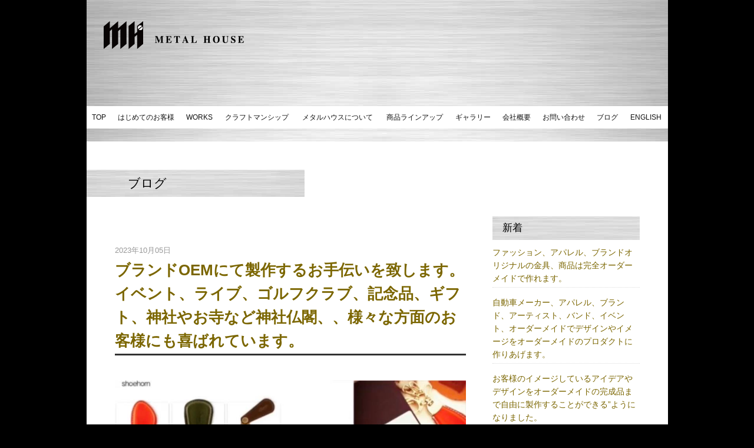

--- FILE ---
content_type: text/html; charset=UTF-8
request_url: https://www.metalhouse.co.jp/blog/17226/attachment/movp4-104/
body_size: 15282
content:
<!DOCTYPE html>
<!--[if lt IE 7]><html class="ie6" lang="ja"><![endif]-->
<!--[if IE 7]><html class="ie7" lang="ja"><![endif]-->
<!--[if IE 8]><html class="ie8" lang="ja"><![endif]-->
<!--[if IE 9]><html class="nie9" lang="ja"><![endif]-->
<!--[if gte IE 10]><html lang="ja"><![endif]-->
<!--[if !IE]><!--><html lang="ja"><!--<![endif]-->

<head>
<meta charset="utf-8">

<meta name="keywords" content="">
<meta name="description" content="メタルハウスではオリジナル・特注金具を製造販売しています。特注製品、少ロットなど、お気軽にご相談ください。 メタルハウスではひとつひとつの製品に熟練した技で応え、一流ブランドに商品を供給しています。">
<link rel="stylesheet" href="https://www.metalhouse.co.jp/wp/wp-content/themes/metalhouse/style.css" media="screen">
<!--[if lt IE 9]>
<script src="//html5shiv-printshiv.googlecode.com/svn/trunk/html5shiv-printshiv.js"></script>
<script src="//ajax.googleapis.com/ajax/libs/jquery/1/jquery.min.js"></script>
<![endif]-->
<!--[if gte IE 10]>
<script src="//ajax.googleapis.com/ajax/libs/jquery/2.1.4/jquery.min.js"></script>
<![endif]-->
<!--[if !IE]><!-->
<script src="//ajax.googleapis.com/ajax/libs/jquery/2.1.4/jquery.min.js"></script>
<!--<![endif]-->

<script src="/js/base.js"></script>
	<style>img:is([sizes="auto" i], [sizes^="auto," i]) { contain-intrinsic-size: 3000px 1500px }</style>
	
		<!-- All in One SEO 4.9.3 - aioseo.com -->
		<title>ブランドOEMにて製作するお手伝いを致します。イベント、ライブ、ゴルフクラブ、記念品、ギフト、神社やお寺など神社仏閣、、様々な方面のお客様にも喜ばれています。 | 金具製造販売 | メタルハウス | METAL HOUSE</title>
	<meta name="description" content="オリジナルのロゴやナンバリング、ブランドネーム、記念日、社員名、ペットの名前などを自由に彫刻してメタルプレート、チャーム、ペンダントトップメタルプレート、アクセサリーチャームやメタルタグをオーダーメイドで作る事もできます。アクセサリー、靴べら、キーホルダー、ベルト、、特注金具から革小物までをオーダーメイドで製作。" />
	<meta name="robots" content="max-image-preview:large" />
	<meta name="author" content="nemoto"/>
	<link rel="canonical" href="https://www.metalhouse.co.jp/blog/17226/attachment/movp4-104/" />
	<meta name="generator" content="All in One SEO (AIOSEO) 4.9.3" />
		<meta property="og:locale" content="ja_JP" />
		<meta property="og:site_name" content="金具製造販売 | メタルハウス | METAL HOUSE" />
		<meta property="og:type" content="article" />
		<meta property="og:title" content="ブランドOEMにて製作するお手伝いを致します。イベント、ライブ、ゴルフクラブ、記念品、ギフト、神社やお寺など神社仏閣、、様々な方面のお客様にも喜ばれています。 | 金具製造販売 | メタルハウス | METAL HOUSE" />
		<meta property="og:url" content="https://www.metalhouse.co.jp/blog/17226/attachment/movp4-104/" />
		<meta property="fb:admins" content="hmetalhouse1933" />
		<meta property="og:image" content="https://www.metalhouse.co.jp/wp/img/ogp.jpg" />
		<meta property="og:image:secure_url" content="https://www.metalhouse.co.jp/wp/img/ogp.jpg" />
		<meta property="article:published_time" content="2023-10-05T02:22:37+00:00" />
		<meta property="article:modified_time" content="2023-10-05T02:23:04+00:00" />
		<meta name="twitter:card" content="summary" />
		<meta name="twitter:title" content="ブランドOEMにて製作するお手伝いを致します。イベント、ライブ、ゴルフクラブ、記念品、ギフト、神社やお寺など神社仏閣、、様々な方面のお客様にも喜ばれています。 | 金具製造販売 | メタルハウス | METAL HOUSE" />
		<meta name="twitter:image" content="https://www.metalhouse.co.jp/wp/img/ogp.jpg" />
		<script type="application/ld+json" class="aioseo-schema">
			{"@context":"https:\/\/schema.org","@graph":[{"@type":"BreadcrumbList","@id":"https:\/\/www.metalhouse.co.jp\/blog\/17226\/attachment\/movp4-104\/#breadcrumblist","itemListElement":[{"@type":"ListItem","@id":"https:\/\/www.metalhouse.co.jp#listItem","position":1,"name":"\u30db\u30fc\u30e0","item":"https:\/\/www.metalhouse.co.jp","nextItem":{"@type":"ListItem","@id":"https:\/\/www.metalhouse.co.jp\/blog\/17226\/attachment\/movp4-104\/#listItem","name":"\u30d6\u30e9\u30f3\u30c9OEM\u306b\u3066\u88fd\u4f5c\u3059\u308b\u304a\u624b\u4f1d\u3044\u3092\u81f4\u3057\u307e\u3059\u3002\u30a4\u30d9\u30f3\u30c8\u3001\u30e9\u30a4\u30d6\u3001\u30b4\u30eb\u30d5\u30af\u30e9\u30d6\u3001\u8a18\u5ff5\u54c1\u3001\u30ae\u30d5\u30c8\u3001\u795e\u793e\u3084\u304a\u5bfa\u306a\u3069\u795e\u793e\u4ecf\u95a3\u3001\u3001\u69d8\u3005\u306a\u65b9\u9762\u306e\u304a\u5ba2\u69d8\u306b\u3082\u559c\u3070\u308c\u3066\u3044\u307e\u3059\u3002"}},{"@type":"ListItem","@id":"https:\/\/www.metalhouse.co.jp\/blog\/17226\/attachment\/movp4-104\/#listItem","position":2,"name":"\u30d6\u30e9\u30f3\u30c9OEM\u306b\u3066\u88fd\u4f5c\u3059\u308b\u304a\u624b\u4f1d\u3044\u3092\u81f4\u3057\u307e\u3059\u3002\u30a4\u30d9\u30f3\u30c8\u3001\u30e9\u30a4\u30d6\u3001\u30b4\u30eb\u30d5\u30af\u30e9\u30d6\u3001\u8a18\u5ff5\u54c1\u3001\u30ae\u30d5\u30c8\u3001\u795e\u793e\u3084\u304a\u5bfa\u306a\u3069\u795e\u793e\u4ecf\u95a3\u3001\u3001\u69d8\u3005\u306a\u65b9\u9762\u306e\u304a\u5ba2\u69d8\u306b\u3082\u559c\u3070\u308c\u3066\u3044\u307e\u3059\u3002","previousItem":{"@type":"ListItem","@id":"https:\/\/www.metalhouse.co.jp#listItem","name":"\u30db\u30fc\u30e0"}}]},{"@type":"ItemPage","@id":"https:\/\/www.metalhouse.co.jp\/blog\/17226\/attachment\/movp4-104\/#itempage","url":"https:\/\/www.metalhouse.co.jp\/blog\/17226\/attachment\/movp4-104\/","name":"\u30d6\u30e9\u30f3\u30c9OEM\u306b\u3066\u88fd\u4f5c\u3059\u308b\u304a\u624b\u4f1d\u3044\u3092\u81f4\u3057\u307e\u3059\u3002\u30a4\u30d9\u30f3\u30c8\u3001\u30e9\u30a4\u30d6\u3001\u30b4\u30eb\u30d5\u30af\u30e9\u30d6\u3001\u8a18\u5ff5\u54c1\u3001\u30ae\u30d5\u30c8\u3001\u795e\u793e\u3084\u304a\u5bfa\u306a\u3069\u795e\u793e\u4ecf\u95a3\u3001\u3001\u69d8\u3005\u306a\u65b9\u9762\u306e\u304a\u5ba2\u69d8\u306b\u3082\u559c\u3070\u308c\u3066\u3044\u307e\u3059\u3002 | \u91d1\u5177\u88fd\u9020\u8ca9\u58f2 | \u30e1\u30bf\u30eb\u30cf\u30a6\u30b9 | METAL HOUSE","description":"\u30aa\u30ea\u30b8\u30ca\u30eb\u306e\u30ed\u30b4\u3084\u30ca\u30f3\u30d0\u30ea\u30f3\u30b0\u3001\u30d6\u30e9\u30f3\u30c9\u30cd\u30fc\u30e0\u3001\u8a18\u5ff5\u65e5\u3001\u793e\u54e1\u540d\u3001\u30da\u30c3\u30c8\u306e\u540d\u524d\u306a\u3069\u3092\u81ea\u7531\u306b\u5f6b\u523b\u3057\u3066\u30e1\u30bf\u30eb\u30d7\u30ec\u30fc\u30c8\u3001\u30c1\u30e3\u30fc\u30e0\u3001\u30da\u30f3\u30c0\u30f3\u30c8\u30c8\u30c3\u30d7\u30e1\u30bf\u30eb\u30d7\u30ec\u30fc\u30c8\u3001\u30a2\u30af\u30bb\u30b5\u30ea\u30fc\u30c1\u30e3\u30fc\u30e0\u3084\u30e1\u30bf\u30eb\u30bf\u30b0\u3092\u30aa\u30fc\u30c0\u30fc\u30e1\u30a4\u30c9\u3067\u4f5c\u308b\u4e8b\u3082\u3067\u304d\u307e\u3059\u3002\u30a2\u30af\u30bb\u30b5\u30ea\u30fc\u3001\u9774\u3079\u3089\u3001\u30ad\u30fc\u30db\u30eb\u30c0\u30fc\u3001\u30d9\u30eb\u30c8\u3001\u3001\u7279\u6ce8\u91d1\u5177\u304b\u3089\u9769\u5c0f\u7269\u307e\u3067\u3092\u30aa\u30fc\u30c0\u30fc\u30e1\u30a4\u30c9\u3067\u88fd\u4f5c\u3002","inLanguage":"ja","isPartOf":{"@id":"https:\/\/www.metalhouse.co.jp\/#website"},"breadcrumb":{"@id":"https:\/\/www.metalhouse.co.jp\/blog\/17226\/attachment\/movp4-104\/#breadcrumblist"},"author":{"@id":"https:\/\/www.metalhouse.co.jp\/author\/nemoto\/#author"},"creator":{"@id":"https:\/\/www.metalhouse.co.jp\/author\/nemoto\/#author"},"image":{"@type":"ImageObject","url":"https:\/\/www.metalhouse.co.jp\/wp\/wp-content\/uploads\/2023\/10\/IMG_2601.jpeg","@id":"https:\/\/www.metalhouse.co.jp\/blog\/17226\/attachment\/movp4-104\/#mainImage","width":900,"height":900,"caption":"\u30aa\u30fc\u30c0\u30fc\u30e1\u30a4\u30c9\u306e\u30e2\u30ce\u4f5c\u308a\u306f\u3001\u719f\u7df4\u306e\u8077\u4eba\u3084\u6280\u8853\u3001\u6163\u308c\u89aa\u3057\u3093\u3060\u6a5f\u68b0\u3084\u9053\u5177\u306b\u652f\u3048\u3089\u308c\u3066\u3044\u307e\u3059\u3002\u6b74\u53f2\u3092\u523b\u3093\u3060\u8077\u4eba\u3084\u6a5f\u68b0\u3084\u9053\u5177\u3002\u9577\u5e74\u306e\u7d4c\u9a13\u3068\u6b74\u53f2\u3092\u7a4d\u307f\u91cd\u306d\u3066\u304d\u305f\u30e1\u30bf\u30eb\u30cf\u30a6\u30b9\u3060\u304b\u3089\u3053\u305d\u4f5c\u308c\u308b\u8ab0\u306b\u3082\u771f\u4f3c\u3067\u304d\u306a\u3044\u30e2\u30ce\u3065\u304f\u308a\u304c\u3042\u308a\u307e\u3059\u3002\u30d6\u30e9\u30f3\u30c9\u30a4\u30e1\u30fc\u30b8\u3001\u30d7\u30ed\u30c0\u30af\u30c8\u306b\u30a2\u30af\u30bb\u30f3\u30c8\u3084\u88c5\u98fe\u3092\u98fe\u308c\u308b\u30aa\u30ea\u30b8\u30ca\u30eb\u91d1\u5177\u306f\u5168\u3066\u8077\u4eba\u9054\u3068\u6a5f\u68b0\u9054\u306b\u3088\u3063\u3066\u4e01\u5be7\u306b\u3072\u3068\u3064\u3072\u3068\u3064\u751f\u307f\u51fa\u3055\u308c\u3066\u3044\u307e\u3059\u3002"},"primaryImageOfPage":{"@id":"https:\/\/www.metalhouse.co.jp\/blog\/17226\/attachment\/movp4-104\/#mainImage"},"datePublished":"2023-10-05T11:22:37+09:00","dateModified":"2023-10-05T11:23:04+09:00"},{"@type":"Organization","@id":"https:\/\/www.metalhouse.co.jp\/#organization","name":"metal house co.,ltd | \u6709\u9650\u4f1a\u793e\u30e1\u30bf\u30eb\u30cf\u30a6\u30b9","description":"\u30e1\u30bf\u30eb\u30cf\u30a6\u30b9\u3067\u306f\u30aa\u30ea\u30b8\u30ca\u30eb\u30fb\u7279\u6ce8\u30fb\u30aa\u30fc\u30c0\u30fc\u30e1\u30a4\u30c9\u91d1\u5177\u3092\u88fd\u9020\u8ca9\u58f2\u3057\u3066\u3044\u307e\u3059\u3002","url":"https:\/\/www.metalhouse.co.jp\/"},{"@type":"Person","@id":"https:\/\/www.metalhouse.co.jp\/author\/nemoto\/#author","url":"https:\/\/www.metalhouse.co.jp\/author\/nemoto\/","name":"nemoto","image":{"@type":"ImageObject","@id":"https:\/\/www.metalhouse.co.jp\/blog\/17226\/attachment\/movp4-104\/#authorImage","url":"https:\/\/secure.gravatar.com\/avatar\/d80a8a9849a70b24bdf09bbdfc5ce0d4?s=96&d=mm&r=g","width":96,"height":96,"caption":"nemoto"}},{"@type":"WebSite","@id":"https:\/\/www.metalhouse.co.jp\/#website","url":"https:\/\/www.metalhouse.co.jp\/","name":"\u91d1\u5177\u88fd\u9020\u8ca9\u58f2 | \u30e1\u30bf\u30eb\u30cf\u30a6\u30b9 | METAL HOUSE","description":"\u30e1\u30bf\u30eb\u30cf\u30a6\u30b9\u3067\u306f\u30aa\u30ea\u30b8\u30ca\u30eb\u30fb\u7279\u6ce8\u30fb\u30aa\u30fc\u30c0\u30fc\u30e1\u30a4\u30c9\u91d1\u5177\u3092\u88fd\u9020\u8ca9\u58f2\u3057\u3066\u3044\u307e\u3059\u3002","inLanguage":"ja","publisher":{"@id":"https:\/\/www.metalhouse.co.jp\/#organization"}}]}
		</script>
		<!-- All in One SEO -->

<link rel="alternate" type="application/rss+xml" title="金具製造販売 | メタルハウス | METAL HOUSE &raquo; ブランドOEMにて製作するお手伝いを致します。イベント、ライブ、ゴルフクラブ、記念品、ギフト、神社やお寺など神社仏閣、、様々な方面のお客様にも喜ばれています。 のコメントのフィード" href="https://www.metalhouse.co.jp/blog/17226/attachment/movp4-104/feed/" />
<script type="text/javascript">
/* <![CDATA[ */
window._wpemojiSettings = {"baseUrl":"https:\/\/s.w.org\/images\/core\/emoji\/15.0.3\/72x72\/","ext":".png","svgUrl":"https:\/\/s.w.org\/images\/core\/emoji\/15.0.3\/svg\/","svgExt":".svg","source":{"concatemoji":"https:\/\/www.metalhouse.co.jp\/wp\/wp-includes\/js\/wp-emoji-release.min.js?ver=6.7.4"}};
/*! This file is auto-generated */
!function(i,n){var o,s,e;function c(e){try{var t={supportTests:e,timestamp:(new Date).valueOf()};sessionStorage.setItem(o,JSON.stringify(t))}catch(e){}}function p(e,t,n){e.clearRect(0,0,e.canvas.width,e.canvas.height),e.fillText(t,0,0);var t=new Uint32Array(e.getImageData(0,0,e.canvas.width,e.canvas.height).data),r=(e.clearRect(0,0,e.canvas.width,e.canvas.height),e.fillText(n,0,0),new Uint32Array(e.getImageData(0,0,e.canvas.width,e.canvas.height).data));return t.every(function(e,t){return e===r[t]})}function u(e,t,n){switch(t){case"flag":return n(e,"\ud83c\udff3\ufe0f\u200d\u26a7\ufe0f","\ud83c\udff3\ufe0f\u200b\u26a7\ufe0f")?!1:!n(e,"\ud83c\uddfa\ud83c\uddf3","\ud83c\uddfa\u200b\ud83c\uddf3")&&!n(e,"\ud83c\udff4\udb40\udc67\udb40\udc62\udb40\udc65\udb40\udc6e\udb40\udc67\udb40\udc7f","\ud83c\udff4\u200b\udb40\udc67\u200b\udb40\udc62\u200b\udb40\udc65\u200b\udb40\udc6e\u200b\udb40\udc67\u200b\udb40\udc7f");case"emoji":return!n(e,"\ud83d\udc26\u200d\u2b1b","\ud83d\udc26\u200b\u2b1b")}return!1}function f(e,t,n){var r="undefined"!=typeof WorkerGlobalScope&&self instanceof WorkerGlobalScope?new OffscreenCanvas(300,150):i.createElement("canvas"),a=r.getContext("2d",{willReadFrequently:!0}),o=(a.textBaseline="top",a.font="600 32px Arial",{});return e.forEach(function(e){o[e]=t(a,e,n)}),o}function t(e){var t=i.createElement("script");t.src=e,t.defer=!0,i.head.appendChild(t)}"undefined"!=typeof Promise&&(o="wpEmojiSettingsSupports",s=["flag","emoji"],n.supports={everything:!0,everythingExceptFlag:!0},e=new Promise(function(e){i.addEventListener("DOMContentLoaded",e,{once:!0})}),new Promise(function(t){var n=function(){try{var e=JSON.parse(sessionStorage.getItem(o));if("object"==typeof e&&"number"==typeof e.timestamp&&(new Date).valueOf()<e.timestamp+604800&&"object"==typeof e.supportTests)return e.supportTests}catch(e){}return null}();if(!n){if("undefined"!=typeof Worker&&"undefined"!=typeof OffscreenCanvas&&"undefined"!=typeof URL&&URL.createObjectURL&&"undefined"!=typeof Blob)try{var e="postMessage("+f.toString()+"("+[JSON.stringify(s),u.toString(),p.toString()].join(",")+"));",r=new Blob([e],{type:"text/javascript"}),a=new Worker(URL.createObjectURL(r),{name:"wpTestEmojiSupports"});return void(a.onmessage=function(e){c(n=e.data),a.terminate(),t(n)})}catch(e){}c(n=f(s,u,p))}t(n)}).then(function(e){for(var t in e)n.supports[t]=e[t],n.supports.everything=n.supports.everything&&n.supports[t],"flag"!==t&&(n.supports.everythingExceptFlag=n.supports.everythingExceptFlag&&n.supports[t]);n.supports.everythingExceptFlag=n.supports.everythingExceptFlag&&!n.supports.flag,n.DOMReady=!1,n.readyCallback=function(){n.DOMReady=!0}}).then(function(){return e}).then(function(){var e;n.supports.everything||(n.readyCallback(),(e=n.source||{}).concatemoji?t(e.concatemoji):e.wpemoji&&e.twemoji&&(t(e.twemoji),t(e.wpemoji)))}))}((window,document),window._wpemojiSettings);
/* ]]> */
</script>
<style id='wp-emoji-styles-inline-css' type='text/css'>

	img.wp-smiley, img.emoji {
		display: inline !important;
		border: none !important;
		box-shadow: none !important;
		height: 1em !important;
		width: 1em !important;
		margin: 0 0.07em !important;
		vertical-align: -0.1em !important;
		background: none !important;
		padding: 0 !important;
	}
</style>
<link rel='stylesheet' id='wp-block-library-css' href='https://www.metalhouse.co.jp/wp/wp-includes/css/dist/block-library/style.min.css?ver=6.7.4' type='text/css' media='all' />
<link rel='stylesheet' id='aioseo/css/src/vue/standalone/blocks/table-of-contents/global.scss-css' href='https://www.metalhouse.co.jp/wp/wp-content/plugins/all-in-one-seo-pack/dist/Lite/assets/css/table-of-contents/global.e90f6d47.css?ver=4.9.3' type='text/css' media='all' />
<style id='classic-theme-styles-inline-css' type='text/css'>
/*! This file is auto-generated */
.wp-block-button__link{color:#fff;background-color:#32373c;border-radius:9999px;box-shadow:none;text-decoration:none;padding:calc(.667em + 2px) calc(1.333em + 2px);font-size:1.125em}.wp-block-file__button{background:#32373c;color:#fff;text-decoration:none}
</style>
<style id='global-styles-inline-css' type='text/css'>
:root{--wp--preset--aspect-ratio--square: 1;--wp--preset--aspect-ratio--4-3: 4/3;--wp--preset--aspect-ratio--3-4: 3/4;--wp--preset--aspect-ratio--3-2: 3/2;--wp--preset--aspect-ratio--2-3: 2/3;--wp--preset--aspect-ratio--16-9: 16/9;--wp--preset--aspect-ratio--9-16: 9/16;--wp--preset--color--black: #000000;--wp--preset--color--cyan-bluish-gray: #abb8c3;--wp--preset--color--white: #ffffff;--wp--preset--color--pale-pink: #f78da7;--wp--preset--color--vivid-red: #cf2e2e;--wp--preset--color--luminous-vivid-orange: #ff6900;--wp--preset--color--luminous-vivid-amber: #fcb900;--wp--preset--color--light-green-cyan: #7bdcb5;--wp--preset--color--vivid-green-cyan: #00d084;--wp--preset--color--pale-cyan-blue: #8ed1fc;--wp--preset--color--vivid-cyan-blue: #0693e3;--wp--preset--color--vivid-purple: #9b51e0;--wp--preset--gradient--vivid-cyan-blue-to-vivid-purple: linear-gradient(135deg,rgba(6,147,227,1) 0%,rgb(155,81,224) 100%);--wp--preset--gradient--light-green-cyan-to-vivid-green-cyan: linear-gradient(135deg,rgb(122,220,180) 0%,rgb(0,208,130) 100%);--wp--preset--gradient--luminous-vivid-amber-to-luminous-vivid-orange: linear-gradient(135deg,rgba(252,185,0,1) 0%,rgba(255,105,0,1) 100%);--wp--preset--gradient--luminous-vivid-orange-to-vivid-red: linear-gradient(135deg,rgba(255,105,0,1) 0%,rgb(207,46,46) 100%);--wp--preset--gradient--very-light-gray-to-cyan-bluish-gray: linear-gradient(135deg,rgb(238,238,238) 0%,rgb(169,184,195) 100%);--wp--preset--gradient--cool-to-warm-spectrum: linear-gradient(135deg,rgb(74,234,220) 0%,rgb(151,120,209) 20%,rgb(207,42,186) 40%,rgb(238,44,130) 60%,rgb(251,105,98) 80%,rgb(254,248,76) 100%);--wp--preset--gradient--blush-light-purple: linear-gradient(135deg,rgb(255,206,236) 0%,rgb(152,150,240) 100%);--wp--preset--gradient--blush-bordeaux: linear-gradient(135deg,rgb(254,205,165) 0%,rgb(254,45,45) 50%,rgb(107,0,62) 100%);--wp--preset--gradient--luminous-dusk: linear-gradient(135deg,rgb(255,203,112) 0%,rgb(199,81,192) 50%,rgb(65,88,208) 100%);--wp--preset--gradient--pale-ocean: linear-gradient(135deg,rgb(255,245,203) 0%,rgb(182,227,212) 50%,rgb(51,167,181) 100%);--wp--preset--gradient--electric-grass: linear-gradient(135deg,rgb(202,248,128) 0%,rgb(113,206,126) 100%);--wp--preset--gradient--midnight: linear-gradient(135deg,rgb(2,3,129) 0%,rgb(40,116,252) 100%);--wp--preset--font-size--small: 13px;--wp--preset--font-size--medium: 20px;--wp--preset--font-size--large: 36px;--wp--preset--font-size--x-large: 42px;--wp--preset--spacing--20: 0.44rem;--wp--preset--spacing--30: 0.67rem;--wp--preset--spacing--40: 1rem;--wp--preset--spacing--50: 1.5rem;--wp--preset--spacing--60: 2.25rem;--wp--preset--spacing--70: 3.38rem;--wp--preset--spacing--80: 5.06rem;--wp--preset--shadow--natural: 6px 6px 9px rgba(0, 0, 0, 0.2);--wp--preset--shadow--deep: 12px 12px 50px rgba(0, 0, 0, 0.4);--wp--preset--shadow--sharp: 6px 6px 0px rgba(0, 0, 0, 0.2);--wp--preset--shadow--outlined: 6px 6px 0px -3px rgba(255, 255, 255, 1), 6px 6px rgba(0, 0, 0, 1);--wp--preset--shadow--crisp: 6px 6px 0px rgba(0, 0, 0, 1);}:where(.is-layout-flex){gap: 0.5em;}:where(.is-layout-grid){gap: 0.5em;}body .is-layout-flex{display: flex;}.is-layout-flex{flex-wrap: wrap;align-items: center;}.is-layout-flex > :is(*, div){margin: 0;}body .is-layout-grid{display: grid;}.is-layout-grid > :is(*, div){margin: 0;}:where(.wp-block-columns.is-layout-flex){gap: 2em;}:where(.wp-block-columns.is-layout-grid){gap: 2em;}:where(.wp-block-post-template.is-layout-flex){gap: 1.25em;}:where(.wp-block-post-template.is-layout-grid){gap: 1.25em;}.has-black-color{color: var(--wp--preset--color--black) !important;}.has-cyan-bluish-gray-color{color: var(--wp--preset--color--cyan-bluish-gray) !important;}.has-white-color{color: var(--wp--preset--color--white) !important;}.has-pale-pink-color{color: var(--wp--preset--color--pale-pink) !important;}.has-vivid-red-color{color: var(--wp--preset--color--vivid-red) !important;}.has-luminous-vivid-orange-color{color: var(--wp--preset--color--luminous-vivid-orange) !important;}.has-luminous-vivid-amber-color{color: var(--wp--preset--color--luminous-vivid-amber) !important;}.has-light-green-cyan-color{color: var(--wp--preset--color--light-green-cyan) !important;}.has-vivid-green-cyan-color{color: var(--wp--preset--color--vivid-green-cyan) !important;}.has-pale-cyan-blue-color{color: var(--wp--preset--color--pale-cyan-blue) !important;}.has-vivid-cyan-blue-color{color: var(--wp--preset--color--vivid-cyan-blue) !important;}.has-vivid-purple-color{color: var(--wp--preset--color--vivid-purple) !important;}.has-black-background-color{background-color: var(--wp--preset--color--black) !important;}.has-cyan-bluish-gray-background-color{background-color: var(--wp--preset--color--cyan-bluish-gray) !important;}.has-white-background-color{background-color: var(--wp--preset--color--white) !important;}.has-pale-pink-background-color{background-color: var(--wp--preset--color--pale-pink) !important;}.has-vivid-red-background-color{background-color: var(--wp--preset--color--vivid-red) !important;}.has-luminous-vivid-orange-background-color{background-color: var(--wp--preset--color--luminous-vivid-orange) !important;}.has-luminous-vivid-amber-background-color{background-color: var(--wp--preset--color--luminous-vivid-amber) !important;}.has-light-green-cyan-background-color{background-color: var(--wp--preset--color--light-green-cyan) !important;}.has-vivid-green-cyan-background-color{background-color: var(--wp--preset--color--vivid-green-cyan) !important;}.has-pale-cyan-blue-background-color{background-color: var(--wp--preset--color--pale-cyan-blue) !important;}.has-vivid-cyan-blue-background-color{background-color: var(--wp--preset--color--vivid-cyan-blue) !important;}.has-vivid-purple-background-color{background-color: var(--wp--preset--color--vivid-purple) !important;}.has-black-border-color{border-color: var(--wp--preset--color--black) !important;}.has-cyan-bluish-gray-border-color{border-color: var(--wp--preset--color--cyan-bluish-gray) !important;}.has-white-border-color{border-color: var(--wp--preset--color--white) !important;}.has-pale-pink-border-color{border-color: var(--wp--preset--color--pale-pink) !important;}.has-vivid-red-border-color{border-color: var(--wp--preset--color--vivid-red) !important;}.has-luminous-vivid-orange-border-color{border-color: var(--wp--preset--color--luminous-vivid-orange) !important;}.has-luminous-vivid-amber-border-color{border-color: var(--wp--preset--color--luminous-vivid-amber) !important;}.has-light-green-cyan-border-color{border-color: var(--wp--preset--color--light-green-cyan) !important;}.has-vivid-green-cyan-border-color{border-color: var(--wp--preset--color--vivid-green-cyan) !important;}.has-pale-cyan-blue-border-color{border-color: var(--wp--preset--color--pale-cyan-blue) !important;}.has-vivid-cyan-blue-border-color{border-color: var(--wp--preset--color--vivid-cyan-blue) !important;}.has-vivid-purple-border-color{border-color: var(--wp--preset--color--vivid-purple) !important;}.has-vivid-cyan-blue-to-vivid-purple-gradient-background{background: var(--wp--preset--gradient--vivid-cyan-blue-to-vivid-purple) !important;}.has-light-green-cyan-to-vivid-green-cyan-gradient-background{background: var(--wp--preset--gradient--light-green-cyan-to-vivid-green-cyan) !important;}.has-luminous-vivid-amber-to-luminous-vivid-orange-gradient-background{background: var(--wp--preset--gradient--luminous-vivid-amber-to-luminous-vivid-orange) !important;}.has-luminous-vivid-orange-to-vivid-red-gradient-background{background: var(--wp--preset--gradient--luminous-vivid-orange-to-vivid-red) !important;}.has-very-light-gray-to-cyan-bluish-gray-gradient-background{background: var(--wp--preset--gradient--very-light-gray-to-cyan-bluish-gray) !important;}.has-cool-to-warm-spectrum-gradient-background{background: var(--wp--preset--gradient--cool-to-warm-spectrum) !important;}.has-blush-light-purple-gradient-background{background: var(--wp--preset--gradient--blush-light-purple) !important;}.has-blush-bordeaux-gradient-background{background: var(--wp--preset--gradient--blush-bordeaux) !important;}.has-luminous-dusk-gradient-background{background: var(--wp--preset--gradient--luminous-dusk) !important;}.has-pale-ocean-gradient-background{background: var(--wp--preset--gradient--pale-ocean) !important;}.has-electric-grass-gradient-background{background: var(--wp--preset--gradient--electric-grass) !important;}.has-midnight-gradient-background{background: var(--wp--preset--gradient--midnight) !important;}.has-small-font-size{font-size: var(--wp--preset--font-size--small) !important;}.has-medium-font-size{font-size: var(--wp--preset--font-size--medium) !important;}.has-large-font-size{font-size: var(--wp--preset--font-size--large) !important;}.has-x-large-font-size{font-size: var(--wp--preset--font-size--x-large) !important;}
:where(.wp-block-post-template.is-layout-flex){gap: 1.25em;}:where(.wp-block-post-template.is-layout-grid){gap: 1.25em;}
:where(.wp-block-columns.is-layout-flex){gap: 2em;}:where(.wp-block-columns.is-layout-grid){gap: 2em;}
:root :where(.wp-block-pullquote){font-size: 1.5em;line-height: 1.6;}
</style>
<link rel='stylesheet' id='foobox-free-min-css' href='https://www.metalhouse.co.jp/wp/wp-content/plugins/foobox-image-lightbox/free/css/foobox.free.min.css?ver=2.7.35' type='text/css' media='all' />
<link rel='stylesheet' id='fancybox-css' href='https://www.metalhouse.co.jp/wp/wp-content/plugins/easy-fancybox/fancybox/1.5.4/jquery.fancybox.min.css?ver=6.7.4' type='text/css' media='screen' />
<style id='fancybox-inline-css' type='text/css'>
#fancybox-outer{background:#ffffff}#fancybox-content{background:#ffffff;border-color:#ffffff;color:#000000;}#fancybox-title,#fancybox-title-float-main{color:#fff}
</style>
<script type="text/javascript" src="https://www.metalhouse.co.jp/wp/wp-includes/js/jquery/jquery.min.js?ver=3.7.1" id="jquery-core-js"></script>
<script type="text/javascript" src="https://www.metalhouse.co.jp/wp/wp-includes/js/jquery/jquery-migrate.min.js?ver=3.4.1" id="jquery-migrate-js"></script>
<script type="text/javascript" id="foobox-free-min-js-before">
/* <![CDATA[ */
/* Run FooBox FREE (v2.7.35) */
var FOOBOX = window.FOOBOX = {
	ready: true,
	disableOthers: false,
	o: {wordpress: { enabled: true }, countMessage:'image %index of %total', captions: { dataTitle: ["captionTitle","title"], dataDesc: ["captionDesc","description"] }, rel: '', excludes:'.fbx-link,.nofoobox,.nolightbox,a[href*="pinterest.com/pin/create/button/"]', affiliate : { enabled: false }, error: "Could not load the item"},
	selectors: [
		".foogallery-container.foogallery-lightbox-foobox", ".foogallery-container.foogallery-lightbox-foobox-free", ".gallery", ".wp-block-gallery", ".wp-caption", ".wp-block-image", "a:has(img[class*=wp-image-])", ".foobox"
	],
	pre: function( $ ){
		// Custom JavaScript (Pre)
		
	},
	post: function( $ ){
		// Custom JavaScript (Post)
		
		// Custom Captions Code
		
	},
	custom: function( $ ){
		// Custom Extra JS
		
	}
};
/* ]]> */
</script>
<script type="text/javascript" src="https://www.metalhouse.co.jp/wp/wp-content/plugins/foobox-image-lightbox/free/js/foobox.free.min.js?ver=2.7.35" id="foobox-free-min-js"></script>
<link rel="https://api.w.org/" href="https://www.metalhouse.co.jp/wp-json/" /><link rel="alternate" title="JSON" type="application/json" href="https://www.metalhouse.co.jp/wp-json/wp/v2/media/17227" /><link rel="EditURI" type="application/rsd+xml" title="RSD" href="https://www.metalhouse.co.jp/wp/xmlrpc.php?rsd" />
<meta name="generator" content="WordPress 6.7.4" />
<link rel='shortlink' href='https://www.metalhouse.co.jp/?p=17227' />
<link rel="alternate" title="oEmbed (JSON)" type="application/json+oembed" href="https://www.metalhouse.co.jp/wp-json/oembed/1.0/embed?url=https%3A%2F%2Fwww.metalhouse.co.jp%2Fblog%2F17226%2Fattachment%2Fmovp4-104%2F" />
<link rel="alternate" title="oEmbed (XML)" type="text/xml+oembed" href="https://www.metalhouse.co.jp/wp-json/oembed/1.0/embed?url=https%3A%2F%2Fwww.metalhouse.co.jp%2Fblog%2F17226%2Fattachment%2Fmovp4-104%2F&#038;format=xml" />
<link rel="icon" href="https://www.metalhouse.co.jp/wp/wp-content/uploads/2020/09/cropped-dbd95d0aa793e07995c032e7bdda6d71-5-1-32x32.jpg" sizes="32x32" />
<link rel="icon" href="https://www.metalhouse.co.jp/wp/wp-content/uploads/2020/09/cropped-dbd95d0aa793e07995c032e7bdda6d71-5-1-192x192.jpg" sizes="192x192" />
<link rel="apple-touch-icon" href="https://www.metalhouse.co.jp/wp/wp-content/uploads/2020/09/cropped-dbd95d0aa793e07995c032e7bdda6d71-5-1-180x180.jpg" />
<meta name="msapplication-TileImage" content="https://www.metalhouse.co.jp/wp/wp-content/uploads/2020/09/cropped-dbd95d0aa793e07995c032e7bdda6d71-5-1-270x270.jpg" />
</head>
<body class="attachment attachment-template-default single single-attachment postid-17227 attachmentid-17227 attachment-mp4" >


<header>
<div class="headervisual"></div>
<h1><a href="https://www.metalhouse.co.jp"><img src="/img/logo.png"  srcset="/img/logo@2x.png 2x" alt="金具｜メタルハウス" /></a></h1>
<nav class="mobile-nav-wrap mobile-header-nav" role="navigation">
	<ul>
	<li><a href="https://www.metalhouse.co.jp">TOP</a></li>
	<li><a href="https://www.metalhouse.co.jp/customer">はじめてのお客様</a></li>
	<li><a href="https://www.metalhouse.co.jp/works">WORKS</a></li>
	<li><a href="https://www.metalhouse.co.jp/craftmanship">クラフトマンシップ</a></li>
	<li><a href="https://www.metalhouse.co.jp/about">メタルハウスについて</a></li>
	<li><a href="https://www.metalhouse.co.jp/products">商品ラインアップ</a></li>
	<li><a href="https://www.metalhouse.co.jp/gallery">ギャラリー</a></li>
	<li><a href="https://www.metalhouse.co.jp/company">会社概要</a></li>
	<li><a href="https://www.metalhouse.co.jp/contact">お問い合わせ</a></li>
	<li><a href="https://www.metalhouse.co.jp/blog">ブログ</a></li>
	<li><a href="/english">ENGLISH</a></li>
</ul>
</nav>
<a class="mobile-menu-toggle js-toggle-menu hamburger-menu" href="#">
<span class="menu-item"></span>
<span class="menu-item"></span>
<span class="menu-item"></span>
</a></header>



<div id="main">
<h1 class="label">ブログ</h1>

<div id="left">
<article class="eacharticle">
<p class="datetime">2023年10月05日</p>
<h1 class="blogtile"><a href="https://www.metalhouse.co.jp/blog/17226/attachment/movp4-104/">ブランドOEMにて製作するお手伝いを致します。イベント、ライブ、ゴルフクラブ、記念品、ギフト、神社やお寺など神社仏閣、、様々な方面のお客様にも喜ばれています。</a></h1>
<p class="catname"></p>
<div class="blogcont"><div style="width: 720px;" class="wp-video"><!--[if lt IE 9]><script>document.createElement('video');</script><![endif]-->
<video class="wp-video-shortcode" id="video-17227-1" width="720" height="720" poster="https://www.metalhouse.co.jp/wp/wp-content/uploads/2023/10/IMG_2601.jpeg" preload="metadata" controls="controls"><source type="video/mp4" src="https://www.metalhouse.co.jp/wp/wp-content/uploads/2023/10/movp4-1.mp4?_=1" /><a href="https://www.metalhouse.co.jp/wp/wp-content/uploads/2023/10/movp4-1.mp4">https://www.metalhouse.co.jp/wp/wp-content/uploads/2023/10/movp4-1.mp4</a></video></div>
<p>オリジナルのロゴやナンバリング、ブランドネーム、記念日、社員名、ペットの名前などを自由に彫刻してメタルプレート、チャーム、ペンダントトップメタルプレート、アクセサリーチャームやメタルタグをオーダーメイドで作る事もできます。アクセサリー、靴べら、キーホルダー、ベルト、、特注金具から革小物までをオーダーメイドで製作。</p>
</div>
<div class="information">
メタルハウス / お客さまのイメージを金具に<br><br>
 <!--東京都墨田区立花5-16-3<br>-->
 – 電話 –<br>
<a href="tel:03-3616-6678" data-cke-saved-href="tel:03-3616-6678">03-3616-6678 </a><br>
（受付時間：月～金 AM9:00～PM5:00 ※土日祝日は休業）<br>
<br><br>
– お問い合わせ –<br>
<a href="mailto:info@metalhouse.co.jp ">info@metalhouse.co.jp</a><br>
<a href="/contact/">お問い合わせページ</a><br>
<br><br>
– More information –<br>
<a href="/">Official website</a><br>
<a href="http://ameblo.jp/taichinemoto" target="_blank">ameblo</a><br />
<a href="https://www.facebook.com/metalhouse1933" target="_blank" data-cke-saved-href="https://www.facebook.com/metalhouse1933">Facebook</a><br />
<a href="http://metalhouse1933.tumblr.com/" target="_blank" data-cke-saved-href="http://metalhouse1933.tumblr.com/">Tumblr</a>
</div>
<p class="article-footer">2023年10月05日　｜　</p>



</article>


<div class="navigation"> 
		<p class="next-entries">&laquo; 後の記事<br></p>
		<p class="previous-entries">前の記事 &raquo; <br><a href="https://www.metalhouse.co.jp/blog/17226/" rel="prev">ブランドOEMにて製作するお手伝いを致します。イベント、ライブ、ゴルフクラブ、記念品、ギフト、神社やお寺など神社仏閣、、様々な方面のお客様にも喜ばれています。</a> </p> 
</div>


</div><!--//#left-->

<div id="side">

<h3 class="label">新着</h3>

<ul class="articlelist">
	<li><a href='https://www.metalhouse.co.jp/blog/21619/'>ファッション、アパレル、ブランドオリジナルの金具、商品は完全オーダーメイドで作れます。</a></li>
	<li><a href='https://www.metalhouse.co.jp/blog/21340/'>自動車メーカー、アパレル、ブランド、アーティスト、バンド、イベント、オーダーメイドでデザインやイメージをオーダーメイドのプロダクトに作りあげます。</a></li>
	<li><a href='https://www.metalhouse.co.jp/blog/21317/'>お客様のイメージしているアイデアやデザインをオーダーメイドの完成品まで自由に製作することができる”ようになりました。</a></li>
	<li><a href='https://www.metalhouse.co.jp/blog/21610/'>下町の工場には様々なモノ作りを共に支える多くの”名人=職人達がいます。</a></li>
	<li><a href='https://www.metalhouse.co.jp/blog/21306/'>オリジナルデザイン・オーダーメイドのキーホルダー、ピンバッジ、ブランドオリジナル。オンリーワンの金具を作ります。</a></li>
	<li><a href='https://www.metalhouse.co.jp/blog/21599/'>ファッション、アパレル、雑貨、ブランドロゴ、ネーム入りオリジナルアクセサリー、イベントグッズをオーダーメイドで製作。</a></li>
	<li><a href='https://www.metalhouse.co.jp/blog/21290/'>デザイン、素材を自由にカスタマイズした真鍮製ブローチ。カラフルなオーダーメイド、オリジナルネーム入り　ホック、カシメ、チャーム、ブローチの特注製作</a></li>
	<li><a href='https://www.metalhouse.co.jp/blog/21588/'>ブランド、ギフト、記念、特別なネームを刻印した、オリジナルのキーホルダー。</a></li>
	<li><a href='https://www.metalhouse.co.jp/blog/21273/'>熟練の職人が手掛けるオーダーメイドのブランドロゴ入りオリジナル金具。オリジナルの金具やオーダーメイドのアクセサリーの原点は常に職人技。</a></li>
	<li><a href='https://www.metalhouse.co.jp/blog/14310/'>・年末年始 営業日のお知らせ・</a></li>
</ul>




<h3 class="label">カテゴリー一覧</h3>
<ul>
		<li class="cat-item cat-item-1"><a href="https://www.metalhouse.co.jp/blog/">ブログ</a>
<ul class='children'>
	<li class="cat-item cat-item-2"><a href="https://www.metalhouse.co.jp/blog/%ef%bd%8d%ef%bd%85%ef%bd%94%ef%bd%81%ef%bd%8c%e3%80%80%e6%97%a5%e8%a8%98/">ＭＥＴＡＬ　日記</a>
</li>
	<li class="cat-item cat-item-35"><a href="https://www.metalhouse.co.jp/blog/%e3%82%aa%e3%83%aa%e3%82%b8%e3%83%8a%e3%83%ab%e3%80%80%e7%b4%a0%e6%8a%bc%e3%81%97%e3%83%bb%e7%ae%94%e6%8a%bc%e3%81%97%e9%87%91%e5%85%b7/">オリジナル　素押し・箔押し金具</a>
</li>
	<li class="cat-item cat-item-30"><a href="https://www.metalhouse.co.jp/blog/%e3%82%aa%e3%83%aa%e3%82%b8%e3%83%8a%e3%83%ab%e3%83%bb%e7%89%b9%e6%b3%a8%e9%87%91%e5%85%b7/">オリジナル・特注金具</a>
</li>
	<li class="cat-item cat-item-34"><a href="https://www.metalhouse.co.jp/blog/%e3%82%aa%e3%83%aa%e3%82%b8%e3%83%8a%e3%83%ab%e3%80%81%e5%8f%a3%e5%89%8d%e7%95%99%e3%82%81%e9%87%91%e5%85%b7/">オリジナル、口前留め金具</a>
</li>
	<li class="cat-item cat-item-19"><a href="https://www.metalhouse.co.jp/blog/%e3%82%aa%e3%83%aa%e3%82%b8%e3%83%8a%e3%83%ab%e3%80%81%e7%89%b9%e6%b3%a8%e3%83%8d%e3%83%bc%e3%83%a0%e5%85%a5%e3%82%8a%e3%81%ae%e3%82%ab%e3%82%ae%e9%87%91%e5%85%b7/">オリジナル、特注ネーム入りのカギ金具</a>
</li>
	<li class="cat-item cat-item-23"><a href="https://www.metalhouse.co.jp/blog/%e3%82%aa%e3%83%aa%e3%82%b8%e3%83%8a%e3%83%ab%e3%80%81%e7%89%b9%e6%b3%a8%e3%83%8d%e3%83%bc%e3%83%a0%e5%85%a5%e3%82%8a%e3%83%aa%e3%83%b3%e3%82%b0%e9%87%91%e5%85%b7/">オリジナル、特注ネーム入りリング金具</a>
</li>
	<li class="cat-item cat-item-9"><a href="https://www.metalhouse.co.jp/blog/%e3%82%aa%e3%83%aa%e3%82%b8%e3%83%8a%e3%83%ab%e3%80%81%e7%89%b9%e6%b3%a8%e3%83%90%e3%83%83%e3%82%af%e3%83%ab/">オリジナル、特注バックル</a>
</li>
	<li class="cat-item cat-item-13"><a href="https://www.metalhouse.co.jp/blog/%e3%82%aa%e3%83%aa%e3%82%b8%e3%83%8a%e3%83%ab%e3%80%81%e7%89%b9%e6%b3%a8%e3%83%92%e3%83%8d%e3%83%aa%e9%87%91%e5%85%b7/">オリジナル、特注ヒネリ金具</a>
</li>
	<li class="cat-item cat-item-10"><a href="https://www.metalhouse.co.jp/blog/%e3%82%aa%e3%83%aa%e3%82%b8%e3%83%8a%e3%83%ab%e3%80%81%e7%89%b9%e6%b3%a8%e5%8f%a3%e9%87%91/">オリジナル、特注口金</a>
</li>
	<li class="cat-item cat-item-7"><a href="https://www.metalhouse.co.jp/blog/%e3%82%aa%e3%83%aa%e3%82%b8%e3%83%8a%e3%83%ab%e3%80%81%e7%89%b9%e6%b3%a8%e6%89%8b%e3%82%ab%e3%83%b3/">オリジナル、特注手カン</a>
</li>
	<li class="cat-item cat-item-14"><a href="https://www.metalhouse.co.jp/blog/%e3%82%aa%e3%83%aa%e3%82%b8%e3%83%8a%e3%83%ab%e3%80%81%e7%89%b9%e6%b3%a8%e7%b4%a0%e6%8a%bc%e3%81%97%e9%87%91%e5%85%b7/">オリジナル、特注素押し金具</a>
</li>
	<li class="cat-item cat-item-21"><a href="https://www.metalhouse.co.jp/blog/%e3%82%aa%e3%83%aa%e3%82%b8%e3%83%8a%e3%83%ab%e3%81%8f%e3%81%a4%e3%81%b9%e3%82%89%e9%87%91%e5%85%b7/">オリジナルくつべら金具</a>
</li>
	<li class="cat-item cat-item-29"><a href="https://www.metalhouse.co.jp/blog/%e3%82%aa%e3%83%aa%e3%82%b8%e3%83%8a%e3%83%ab%e3%82%b3%e3%83%bc%e3%83%8a%e3%83%bc%e9%87%91%e5%85%b7/">オリジナルコーナー金具</a>
</li>
	<li class="cat-item cat-item-20"><a href="https://www.metalhouse.co.jp/blog/%e3%82%aa%e3%83%aa%e3%82%b8%e3%83%8a%e3%83%ab%e3%83%81%e3%83%a3%e3%83%bc%e3%83%a0%e3%83%bb%e3%82%a2%e3%82%af%e3%82%bb%e3%82%b5%e3%83%aa%e3%83%bc%e9%87%91%e5%85%b7/">オリジナルチャーム・アクセサリー金具</a>
</li>
	<li class="cat-item cat-item-33"><a href="https://www.metalhouse.co.jp/blog/%e3%82%aa%e3%83%aa%e3%82%b8%e3%83%8a%e3%83%ab%e3%83%ad%e3%83%bc%e3%83%97%e3%82%ab%e3%83%b3%e9%87%91%e5%85%b7/">オリジナルロープカン金具</a>
</li>
	<li class="cat-item cat-item-18"><a href="https://www.metalhouse.co.jp/blog/%e3%82%aa%e3%83%aa%e3%82%b8%e3%83%8a%e3%83%ab%e3%83%af%e3%83%b3%e3%81%a1%e3%82%83%e3%82%93%e7%94%a8%e7%89%b9%e6%b3%a8%e9%87%91%e5%85%b7/">オリジナルワンちゃん用特注金具</a>
</li>
	<li class="cat-item cat-item-11"><a href="https://www.metalhouse.co.jp/blog/%e3%82%aa%e3%83%aa%e3%82%b8%e3%83%8a%e3%83%ab%e5%90%8d%e5%85%a5%e3%82%8c%e9%87%91%e5%85%b7/">オリジナル名入れ金具</a>
</li>
	<li class="cat-item cat-item-24"><a href="https://www.metalhouse.co.jp/blog/%e3%82%aa%e3%83%aa%e3%82%b8%e3%83%8a%e3%83%ab%e6%90%ba%e5%b8%af%e3%82%b9%e3%83%88%e3%83%a9%e3%83%83%e3%83%97%e9%87%91%e5%85%b7/">オリジナル携帯ストラップ金具</a>
</li>
	<li class="cat-item cat-item-22"><a href="https://www.metalhouse.co.jp/blog/%e3%82%aa%e3%83%aa%e3%82%b8%e3%83%8a%e3%83%ab%e7%89%b9%e6%b3%a8%e5%ae%b6%e5%85%b7%e7%94%a8%e9%87%91%e5%85%b7/">オリジナル特注家具用金具</a>
</li>
	<li class="cat-item cat-item-27"><a href="https://www.metalhouse.co.jp/blog/%e3%82%aa%e3%83%aa%e3%82%b8%e3%83%8a%e3%83%ab%e7%89%b9%e6%b3%a8%e6%89%8b%e3%82%ab%e3%83%b3/">オリジナル特注手カン</a>
</li>
	<li class="cat-item cat-item-16"><a href="https://www.metalhouse.co.jp/blog/%e3%82%aa%e3%83%aa%e3%82%b8%e3%83%8a%e3%83%ab%e9%87%91%e5%85%b7%e3%81%84%e3%82%8d%e3%81%84%e3%82%8d/">オリジナル金具いろいろ</a>
</li>
	<li class="cat-item cat-item-4"><a href="https://www.metalhouse.co.jp/blog/%e3%82%ad%e3%83%bc%e3%83%9b%e3%83%ab%e3%83%80%e3%83%bc%e9%87%91%e5%85%b7/">キーホルダー金具</a>
</li>
	<li class="cat-item cat-item-12"><a href="https://www.metalhouse.co.jp/blog/%e3%82%b3%e3%83%90%e5%a1%97%e3%82%8a%e6%a9%9f%e3%80%81%e5%a2%a8%e5%a1%97%e3%82%8a%e6%a9%9f/">コバ塗り機、墨塗り機</a>
</li>
	<li class="cat-item cat-item-3"><a href="https://www.metalhouse.co.jp/blog/%e3%81%9d%e3%81%ae%e4%bb%96/">その他</a>
</li>
	<li class="cat-item cat-item-32"><a href="https://www.metalhouse.co.jp/blog/%e3%81%a1%e3%81%84%e6%95%a3%e6%ad%a9/">ちい散歩</a>
</li>
	<li class="cat-item cat-item-87"><a href="https://www.metalhouse.co.jp/blog/%e3%83%8e%e3%83%99%e3%83%ab%e3%83%86%e3%82%a3-%e8%b2%a9%e4%bf%83%e5%93%81-%e8%a8%98%e5%bf%b5%e5%93%81-%e8%b4%88%e5%91%88%e5%93%81-%e9%87%91%e5%b1%9e%e5%b0%8f%e7%89%a9-%e9%9d%a9%e5%b0%8f%e7%89%a9/">ノベルティ.販促品.記念品.贈呈品.金属小物.革小物</a>
</li>
	<li class="cat-item cat-item-15"><a href="https://www.metalhouse.co.jp/blog/%e3%83%90%e3%83%83%e3%82%b0%e3%83%8f%e3%83%b3%e3%82%ac%e3%83%bc%e9%87%91%e5%85%b7/">バッグハンガー金具</a>
</li>
	<li class="cat-item cat-item-25"><a href="https://www.metalhouse.co.jp/blog/%e3%83%9e%e3%82%b0%e3%83%8d%e3%83%83%e3%83%88%e9%87%91%e5%85%b7/">マグネット金具</a>
</li>
	<li class="cat-item cat-item-8"><a href="https://www.metalhouse.co.jp/blog/%e5%8c%a0%e3%81%ae%e6%8a%80/">匠の技</a>
</li>
	<li class="cat-item cat-item-6"><a href="https://www.metalhouse.co.jp/blog/%e6%89%8b%e4%bd%9c%e3%82%8a%e3%83%bb%e3%82%aa%e3%83%aa%e3%82%b8%e3%83%8a%e3%83%ab%e3%80%81%e3%82%b1%e3%83%aa%e3%83%bc%e3%83%90%e3%83%bc%e3%82%ad%e3%83%b3%e9%87%91%e5%85%b7/">手作り・オリジナル、ケリーバーキン金具</a>
</li>
	<li class="cat-item cat-item-17"><a href="https://www.metalhouse.co.jp/blog/%e6%9c%ad%e3%83%90%e3%82%b5%e3%83%9f%e9%87%91%e5%85%b7/">札バサミ金具</a>
</li>
	<li class="cat-item cat-item-36"><a href="https://www.metalhouse.co.jp/blog/%e7%89%b9%e6%b3%a8%e3%83%bb%e3%82%aa%e3%83%aa%e3%82%b8%e3%83%8a%e3%83%ab%e3%82%ad%e3%83%bc%e3%83%81%e3%82%a7%e3%83%bc%e3%83%b3%e9%87%91%e5%85%b7/">特注・オリジナルキーチェーン金具</a>
</li>
	<li class="cat-item cat-item-31"><a href="https://www.metalhouse.co.jp/blog/%e7%89%b9%e6%b3%a8%e3%83%bb%e3%82%aa%e3%83%aa%e3%82%b8%e3%83%8a%e3%83%ab%e3%82%ad%e3%83%bc%e3%83%9b%e3%83%ab%e3%83%80%e3%83%bc%e9%87%91%e5%85%b7/">特注・オリジナルキーホルダー金具</a>
</li>
	<li class="cat-item cat-item-28"><a href="https://www.metalhouse.co.jp/blog/%e7%89%b9%e6%b3%a8%e3%83%bb%e3%82%aa%e3%83%aa%e3%82%b8%e3%83%8a%e3%83%ab%e3%83%96%e3%83%ad%e3%83%bc%e3%83%81%e9%87%91%e5%85%b7/">特注・オリジナルブローチ金具</a>
</li>
	<li class="cat-item cat-item-37"><a href="https://www.metalhouse.co.jp/blog/%e7%89%b9%e6%b3%a8%e3%83%bb%e3%82%aa%e3%83%aa%e3%82%b8%e3%83%8a%e3%83%ab%e9%87%91%e5%85%b7/">特注・オリジナル金具</a>
</li>
	<li class="cat-item cat-item-5"><a href="https://www.metalhouse.co.jp/blog/%e7%89%b9%e6%b3%a8%e3%83%9b%e3%83%83%e3%82%af%e3%80%81%e3%82%ab%e3%82%b7%e3%83%a1%e3%80%81%e5%bc%95%e3%81%8d%e6%89%8b%e3%80%81%e3%83%97%e3%83%ac%e3%83%bc%e3%83%88%e9%87%91%e5%85%b7/">特注ホック、カシメ、引き手、プレート金具</a>
</li>
	<li class="cat-item cat-item-26"><a href="https://www.metalhouse.co.jp/blog/%e7%9c%9f%e9%8d%ae%e9%87%91%e5%85%b7%e8%89%b2%e3%80%85/">真鍮金具色々</a>
</li>
	<li class="cat-item cat-item-96"><a href="https://www.metalhouse.co.jp/blog/%e8%81%b7%e4%ba%ba%e6%8a%80/">職人技</a>
</li>
</ul>
</li>
</ul>

<h3 class="label">検索</h3>
<ul>
	<li><form role="search" method="get" id="searchform" class="searchform" action="https://www.metalhouse.co.jp/">
				<div>
					<label class="screen-reader-text" for="s">検索:</label>
					<input type="text" value="" name="s" id="s" />
					<input type="submit" id="searchsubmit" value="検索" />
				</div>
			</form></li>
</ul></div>

</div><!--//#main-->




<div id="page-top"><a href="#"><i class="fa fa-chevron-up fa-2x" aria-hidden="true"></i></a></div>

<div id="footer-nav">
<ul>
<li><h4><a href="/customer/">はじめてのお客様</a></h4>
<p>金具を一括管理したいお客様。オリジナル金具をお考えのお客様。Q&amp;A。</p>
<a href="/customer/"><img src="/img/parts/img_bnav_customer.jpg" alt="はじめてのお客様"></a>
</li>

<li><h4><a href="/works/">WORKS</a></h4>
<p>金具の世界が広がる。定番・お勧め商品の特集ページです。</p>
<a href="/works/"><img src="/img/parts/img_bnav_feature.jpg" alt="WORKS"></a>
</li>

<li><h4><a href="/craftmanship/">クラフトマンシップ</a></h4>
<p>ていねいに、すばやく、確実に。最高の品質でご要望にお応えします。</p>
<a href="/craftmanship/"><img src="/img/parts/img_bnav_craft.jpg" alt="クラフトマンシップ"></a></li>

<li><h4><a href="/contact/">お問い合わせ</a></h4>
<p>簡単なサイズ入りのイラストや写真などからお見積りは可能です。</p>
<a href="/contact/"><img src="/img/parts/img_bnav_toiawase.jpg" alt="お問い合わせ"></a></li>

<li><h4><a href="/blog/">ブログ</a></h4>
<p>オリジナル金具の製作風景はメタルハウスのブログにて。</p>
<a href="/blog/"><img src="/img/parts/img_bnav_blog.jpg" alt="ブログ"></a></li>

</ul>
</div>

<footer>
	
<div class="sns">
	<a href="https://facebook.com/metalhouse1933" target="_blank"><img src="/img/icon_fb.png" alt="" /></a>
	<a href="http://ameblo.jp/taichinemoto/" target="_blank"><img src="/img/icon_ameba.png" alt="" /></a>
	<a href="http://metalhouse1933.tumblr.com/" target="_blank"><img src="/img/icon_tumblr.png" alt="" /></a>
</div>
	
<ul>
<li><a href="/">メタルハウスTOP</a></li>
<li><a href="/customer/">はじめてのお客様</a></li>
<li><a href="/works/">WORKS</a></li>
<li><a href="/craftmanship/">クラフトマンシップ</a></li>
<li><a href="/about/">メタルハウスについて</a></li>
<li><a href="/products/">商品ラインアップ</a></li>
<li><a href="/gallery/">ギャラリー</a></li>
<li><a href="/company/">会社概要</a></li>
<li><a href="/contact/">お問い合わせ</a></li>
<li><a href="/blog/">ブログ</a></li>
<li><a href="/english/">ENGLISH</a></li>
</ul>

<div class="bottom"><p>Copyright(C) METAL HOUSE Co. All rights reserved.</p></div>
</footer>


<link rel='stylesheet' id='mediaelement-css' href='https://www.metalhouse.co.jp/wp/wp-includes/js/mediaelement/mediaelementplayer-legacy.min.css?ver=4.2.17' type='text/css' media='all' />
<link rel='stylesheet' id='wp-mediaelement-css' href='https://www.metalhouse.co.jp/wp/wp-includes/js/mediaelement/wp-mediaelement.min.css?ver=6.7.4' type='text/css' media='all' />
<script type="text/javascript" src="https://www.metalhouse.co.jp/wp/wp-content/plugins/easy-fancybox/vendor/purify.min.js?ver=6.7.4" id="fancybox-purify-js"></script>
<script type="text/javascript" id="jquery-fancybox-js-extra">
/* <![CDATA[ */
var efb_i18n = {"close":"Close","next":"Next","prev":"Previous","startSlideshow":"Start slideshow","toggleSize":"Toggle size"};
/* ]]> */
</script>
<script type="text/javascript" src="https://www.metalhouse.co.jp/wp/wp-content/plugins/easy-fancybox/fancybox/1.5.4/jquery.fancybox.min.js?ver=6.7.4" id="jquery-fancybox-js"></script>
<script type="text/javascript" id="jquery-fancybox-js-after">
/* <![CDATA[ */
var fb_timeout, fb_opts={'autoScale':true,'showCloseButton':true,'width':560,'height':340,'margin':20,'pixelRatio':'false','padding':10,'centerOnScroll':false,'enableEscapeButton':true,'speedIn':300,'speedOut':300,'overlayShow':true,'hideOnOverlayClick':true,'overlayColor':'#000','overlayOpacity':0.6,'minViewportWidth':320,'minVpHeight':320,'disableCoreLightbox':'true','enableBlockControls':'true','fancybox_openBlockControls':'true' };
if(typeof easy_fancybox_handler==='undefined'){
var easy_fancybox_handler=function(){
jQuery([".nolightbox","a.wp-block-file__button","a.pin-it-button","a[href*='pinterest.com\/pin\/create']","a[href*='facebook.com\/share']","a[href*='twitter.com\/share']"].join(',')).addClass('nofancybox');
jQuery('a.fancybox-close').on('click',function(e){e.preventDefault();jQuery.fancybox.close()});
/* IMG */
						var unlinkedImageBlocks=jQuery(".wp-block-image > img:not(.nofancybox,figure.nofancybox>img)");
						unlinkedImageBlocks.wrap(function() {
							var href = jQuery( this ).attr( "src" );
							return "<a href='" + href + "'></a>";
						});
var fb_IMG_select=jQuery('a[href*=".jpg" i]:not(.nofancybox,li.nofancybox>a,figure.nofancybox>a),area[href*=".jpg" i]:not(.nofancybox),a[href*=".png" i]:not(.nofancybox,li.nofancybox>a,figure.nofancybox>a),area[href*=".png" i]:not(.nofancybox),a[href*=".webp" i]:not(.nofancybox,li.nofancybox>a,figure.nofancybox>a),area[href*=".webp" i]:not(.nofancybox),a[href*=".jpeg" i]:not(.nofancybox,li.nofancybox>a,figure.nofancybox>a),area[href*=".jpeg" i]:not(.nofancybox)');
fb_IMG_select.addClass('fancybox image');
var fb_IMG_sections=jQuery('.gallery,.wp-block-gallery,.tiled-gallery,.wp-block-jetpack-tiled-gallery,.ngg-galleryoverview,.ngg-imagebrowser,.nextgen_pro_blog_gallery,.nextgen_pro_film,.nextgen_pro_horizontal_filmstrip,.ngg-pro-masonry-wrapper,.ngg-pro-mosaic-container,.nextgen_pro_sidescroll,.nextgen_pro_slideshow,.nextgen_pro_thumbnail_grid,.tiled-gallery');
fb_IMG_sections.each(function(){jQuery(this).find(fb_IMG_select).attr('rel','gallery-'+fb_IMG_sections.index(this));});
jQuery('a.fancybox,area.fancybox,.fancybox>a').each(function(){jQuery(this).fancybox(jQuery.extend(true,{},fb_opts,{'transition':'elastic','transitionIn':'elastic','transitionOut':'elastic','opacity':false,'hideOnContentClick':false,'titleShow':true,'titlePosition':'over','titleFromAlt':true,'showNavArrows':true,'enableKeyboardNav':true,'cyclic':false,'mouseWheel':'true','changeSpeed':250,'changeFade':300}))});
};};
jQuery(easy_fancybox_handler);jQuery(document).on('post-load',easy_fancybox_handler);
/* ]]> */
</script>
<script type="text/javascript" src="https://www.metalhouse.co.jp/wp/wp-content/plugins/easy-fancybox/vendor/jquery.easing.min.js?ver=1.4.1" id="jquery-easing-js"></script>
<script type="text/javascript" src="https://www.metalhouse.co.jp/wp/wp-content/plugins/easy-fancybox/vendor/jquery.mousewheel.min.js?ver=3.1.13" id="jquery-mousewheel-js"></script>
<script type="text/javascript" id="mediaelement-core-js-before">
/* <![CDATA[ */
var mejsL10n = {"language":"ja","strings":{"mejs.download-file":"\u30d5\u30a1\u30a4\u30eb\u3092\u30c0\u30a6\u30f3\u30ed\u30fc\u30c9","mejs.install-flash":"\u3054\u5229\u7528\u306e\u30d6\u30e9\u30a6\u30b6\u30fc\u306f Flash Player \u304c\u7121\u52b9\u306b\u306a\u3063\u3066\u3044\u308b\u304b\u3001\u30a4\u30f3\u30b9\u30c8\u30fc\u30eb\u3055\u308c\u3066\u3044\u307e\u305b\u3093\u3002Flash Player \u30d7\u30e9\u30b0\u30a4\u30f3\u3092\u6709\u52b9\u306b\u3059\u308b\u304b\u3001\u6700\u65b0\u30d0\u30fc\u30b8\u30e7\u30f3\u3092 https:\/\/get.adobe.com\/jp\/flashplayer\/ \u304b\u3089\u30a4\u30f3\u30b9\u30c8\u30fc\u30eb\u3057\u3066\u304f\u3060\u3055\u3044\u3002","mejs.fullscreen":"\u30d5\u30eb\u30b9\u30af\u30ea\u30fc\u30f3","mejs.play":"\u518d\u751f","mejs.pause":"\u505c\u6b62","mejs.time-slider":"\u30bf\u30a4\u30e0\u30b9\u30e9\u30a4\u30c0\u30fc","mejs.time-help-text":"1\u79d2\u9032\u3080\u306b\u306f\u5de6\u53f3\u77e2\u5370\u30ad\u30fc\u3092\u300110\u79d2\u9032\u3080\u306b\u306f\u4e0a\u4e0b\u77e2\u5370\u30ad\u30fc\u3092\u4f7f\u3063\u3066\u304f\u3060\u3055\u3044\u3002","mejs.live-broadcast":"\u751f\u653e\u9001","mejs.volume-help-text":"\u30dc\u30ea\u30e5\u30fc\u30e0\u8abf\u7bc0\u306b\u306f\u4e0a\u4e0b\u77e2\u5370\u30ad\u30fc\u3092\u4f7f\u3063\u3066\u304f\u3060\u3055\u3044\u3002","mejs.unmute":"\u30df\u30e5\u30fc\u30c8\u89e3\u9664","mejs.mute":"\u30df\u30e5\u30fc\u30c8","mejs.volume-slider":"\u30dc\u30ea\u30e5\u30fc\u30e0\u30b9\u30e9\u30a4\u30c0\u30fc","mejs.video-player":"\u52d5\u753b\u30d7\u30ec\u30fc\u30e4\u30fc","mejs.audio-player":"\u97f3\u58f0\u30d7\u30ec\u30fc\u30e4\u30fc","mejs.captions-subtitles":"\u30ad\u30e3\u30d7\u30b7\u30e7\u30f3\/\u5b57\u5e55","mejs.captions-chapters":"\u30c1\u30e3\u30d7\u30bf\u30fc","mejs.none":"\u306a\u3057","mejs.afrikaans":"\u30a2\u30d5\u30ea\u30ab\u30fc\u30f3\u30b9\u8a9e","mejs.albanian":"\u30a2\u30eb\u30d0\u30cb\u30a2\u8a9e","mejs.arabic":"\u30a2\u30e9\u30d3\u30a2\u8a9e","mejs.belarusian":"\u30d9\u30e9\u30eb\u30fc\u30b7\u8a9e","mejs.bulgarian":"\u30d6\u30eb\u30ac\u30ea\u30a2\u8a9e","mejs.catalan":"\u30ab\u30bf\u30ed\u30cb\u30a2\u8a9e","mejs.chinese":"\u4e2d\u56fd\u8a9e","mejs.chinese-simplified":"\u4e2d\u56fd\u8a9e (\u7c21\u4f53\u5b57)","mejs.chinese-traditional":"\u4e2d\u56fd\u8a9e (\u7e41\u4f53\u5b57)","mejs.croatian":"\u30af\u30ed\u30a2\u30c1\u30a2\u8a9e","mejs.czech":"\u30c1\u30a7\u30b3\u8a9e","mejs.danish":"\u30c7\u30f3\u30de\u30fc\u30af\u8a9e","mejs.dutch":"\u30aa\u30e9\u30f3\u30c0\u8a9e","mejs.english":"\u82f1\u8a9e","mejs.estonian":"\u30a8\u30b9\u30c8\u30cb\u30a2\u8a9e","mejs.filipino":"\u30d5\u30a3\u30ea\u30d4\u30f3\u8a9e","mejs.finnish":"\u30d5\u30a3\u30f3\u30e9\u30f3\u30c9\u8a9e","mejs.french":"\u30d5\u30e9\u30f3\u30b9\u8a9e","mejs.galician":"\u30ac\u30ea\u30b7\u30a2\u8a9e","mejs.german":"\u30c9\u30a4\u30c4\u8a9e","mejs.greek":"\u30ae\u30ea\u30b7\u30e3\u8a9e","mejs.haitian-creole":"\u30cf\u30a4\u30c1\u8a9e","mejs.hebrew":"\u30d8\u30d6\u30e9\u30a4\u8a9e","mejs.hindi":"\u30d2\u30f3\u30c7\u30a3\u30fc\u8a9e","mejs.hungarian":"\u30cf\u30f3\u30ac\u30ea\u30fc\u8a9e","mejs.icelandic":"\u30a2\u30a4\u30b9\u30e9\u30f3\u30c9\u8a9e","mejs.indonesian":"\u30a4\u30f3\u30c9\u30cd\u30b7\u30a2\u8a9e","mejs.irish":"\u30a2\u30a4\u30eb\u30e9\u30f3\u30c9\u8a9e","mejs.italian":"\u30a4\u30bf\u30ea\u30a2\u8a9e","mejs.japanese":"\u65e5\u672c\u8a9e","mejs.korean":"\u97d3\u56fd\u8a9e","mejs.latvian":"\u30e9\u30c8\u30d3\u30a2\u8a9e","mejs.lithuanian":"\u30ea\u30c8\u30a2\u30cb\u30a2\u8a9e","mejs.macedonian":"\u30de\u30b1\u30c9\u30cb\u30a2\u8a9e","mejs.malay":"\u30de\u30ec\u30fc\u8a9e","mejs.maltese":"\u30de\u30eb\u30bf\u8a9e","mejs.norwegian":"\u30ce\u30eb\u30a6\u30a7\u30fc\u8a9e","mejs.persian":"\u30da\u30eb\u30b7\u30a2\u8a9e","mejs.polish":"\u30dd\u30fc\u30e9\u30f3\u30c9\u8a9e","mejs.portuguese":"\u30dd\u30eb\u30c8\u30ac\u30eb\u8a9e","mejs.romanian":"\u30eb\u30fc\u30de\u30cb\u30a2\u8a9e","mejs.russian":"\u30ed\u30b7\u30a2\u8a9e","mejs.serbian":"\u30bb\u30eb\u30d3\u30a2\u8a9e","mejs.slovak":"\u30b9\u30ed\u30d0\u30ad\u30a2\u8a9e","mejs.slovenian":"\u30b9\u30ed\u30d9\u30cb\u30a2\u8a9e","mejs.spanish":"\u30b9\u30da\u30a4\u30f3\u8a9e","mejs.swahili":"\u30b9\u30ef\u30d2\u30ea\u8a9e","mejs.swedish":"\u30b9\u30a6\u30a7\u30fc\u30c7\u30f3\u8a9e","mejs.tagalog":"\u30bf\u30ac\u30ed\u30b0\u8a9e","mejs.thai":"\u30bf\u30a4\u8a9e","mejs.turkish":"\u30c8\u30eb\u30b3\u8a9e","mejs.ukrainian":"\u30a6\u30af\u30e9\u30a4\u30ca\u8a9e","mejs.vietnamese":"\u30d9\u30c8\u30ca\u30e0\u8a9e","mejs.welsh":"\u30a6\u30a7\u30fc\u30eb\u30ba\u8a9e","mejs.yiddish":"\u30a4\u30c7\u30a3\u30c3\u30b7\u30e5\u8a9e"}};
/* ]]> */
</script>
<script type="text/javascript" src="https://www.metalhouse.co.jp/wp/wp-includes/js/mediaelement/mediaelement-and-player.min.js?ver=4.2.17" id="mediaelement-core-js"></script>
<script type="text/javascript" src="https://www.metalhouse.co.jp/wp/wp-includes/js/mediaelement/mediaelement-migrate.min.js?ver=6.7.4" id="mediaelement-migrate-js"></script>
<script type="text/javascript" id="mediaelement-js-extra">
/* <![CDATA[ */
var _wpmejsSettings = {"pluginPath":"\/wp\/wp-includes\/js\/mediaelement\/","classPrefix":"mejs-","stretching":"responsive","audioShortcodeLibrary":"mediaelement","videoShortcodeLibrary":"mediaelement"};
/* ]]> */
</script>
<script type="text/javascript" src="https://www.metalhouse.co.jp/wp/wp-includes/js/mediaelement/wp-mediaelement.min.js?ver=6.7.4" id="wp-mediaelement-js"></script>
<script type="text/javascript" src="https://www.metalhouse.co.jp/wp/wp-includes/js/mediaelement/renderers/vimeo.min.js?ver=4.2.17" id="mediaelement-vimeo-js"></script>
<script>
  (function(i,s,o,g,r,a,m){i['GoogleAnalyticsObject']=r;i[r]=i[r]||function(){
  (i[r].q=i[r].q||[]).push(arguments)},i[r].l=1*new Date();a=s.createElement(o),
  m=s.getElementsByTagName(o)[0];a.async=1;a.src=g;m.parentNode.insertBefore(a,m)
  })(window,document,'script','https://www.google-analytics.com/analytics.js','ga');

  ga('create', 'UA-53071122-1', 'auto');
  ga('require', 'displayfeatures');
  ga('send', 'pageview');

</script>
</body>
</html>